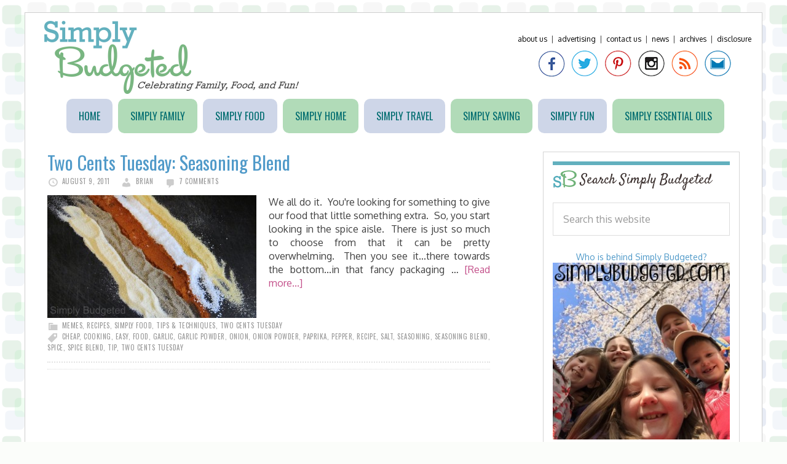

--- FILE ---
content_type: text/html; charset=utf-8
request_url: https://www.google.com/recaptcha/api2/aframe
body_size: 268
content:
<!DOCTYPE HTML><html><head><meta http-equiv="content-type" content="text/html; charset=UTF-8"></head><body><script nonce="2SBLfeQ5Wo3VcIJ2DOJE7g">/** Anti-fraud and anti-abuse applications only. See google.com/recaptcha */ try{var clients={'sodar':'https://pagead2.googlesyndication.com/pagead/sodar?'};window.addEventListener("message",function(a){try{if(a.source===window.parent){var b=JSON.parse(a.data);var c=clients[b['id']];if(c){var d=document.createElement('img');d.src=c+b['params']+'&rc='+(localStorage.getItem("rc::a")?sessionStorage.getItem("rc::b"):"");window.document.body.appendChild(d);sessionStorage.setItem("rc::e",parseInt(sessionStorage.getItem("rc::e")||0)+1);localStorage.setItem("rc::h",'1768895320950');}}}catch(b){}});window.parent.postMessage("_grecaptcha_ready", "*");}catch(b){}</script></body></html>